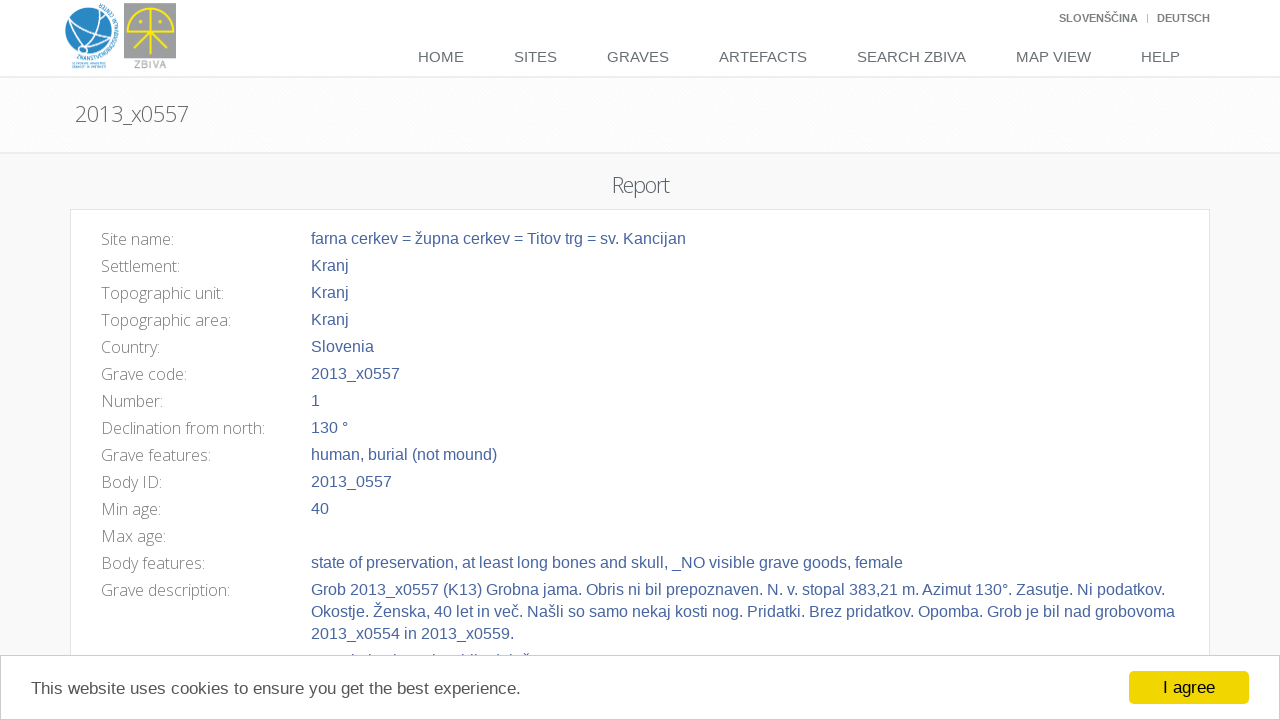

--- FILE ---
content_type: text/html; charset=utf-8
request_url: http://zbiva.zrc-sazu.si/reports/25f715ee-fd8c-477f-b3fe-ad765ea095a9
body_size: 9249
content:
<!--
ARCHES - a program developed to inventory and manage immovable cultural heritage.
Copyright (C) 2013 J. Paul Getty Trust and World Monuments Fund

This program is free software: you can redistribute it and/or modify
it under the terms of the GNU Affero General Public License as
published by the Free Software Foundation, either version 3 of the
License, or (at your option) any later version.

This program is distributed in the hope that it will be useful,
but WITHOUT ANY WARRANTY; without even the implied warranty of
MERCHANTABILITY or FITNESS FOR A PARTICULAR PURPOSE. See the
GNU Affero General Public License for more details.

You should have received a copy of the GNU Affero General Public License
along with this program. If not, see <http://www.gnu.org/licenses/>.
-->


<!DOCTYPE html>
<!--[if IE 8]> <html lang="en" class="ie8"> <![endif]-->  
<!--[if IE 9]> <html lang="en" class="ie9"> <![endif]-->  
<!--[if !IE]><!--> <html lang="en"> <!--<![endif]-->  


<head>
    <title>Report - 2013_x0557 </title>

    <!-- Meta -->
    <meta charset="utf-8">
    <meta name="viewport" content="width=device-width, initial-scale=1.0">
    <meta name="description" content="">
    <meta name="author" content="">

	
    
        <link rel="stylesheet" href="http://cdnjs.cloudflare.com/ajax/libs/twitter-bootstrap/3.1.0/css/bootstrap.min.css">
        <link rel="stylesheet" href="/media/plugins/line-icons/line-icons.css">
        <link rel="stylesheet" href="http://cdnjs.cloudflare.com/ajax/libs/font-awesome/4.2.0/css/font-awesome.min.css">
        <link rel="stylesheet" href="http://cdnjs.cloudflare.com/ajax/libs/octicons/2.1.2/octicons.min.css">
        <link rel="stylesheet" href="http://cdnjs.cloudflare.com/ajax/libs/select2/3.5.0/select2-bootstrap.min.css" type="text/css">
        <link rel="stylesheet" href="/media/css/main.css">
        <link rel="stylesheet" href="/media/css/plugins/smartadmin-production.css" type="text/css" media="screen">
        <link rel="stylesheet" href="http://cdnjs.cloudflare.com/ajax/libs/bootstrap-datetimepicker/3.1.3/css/bootstrap-datetimepicker.min.css" type="text/css" media="screen">
        <link rel="stylesheet" href="https://cdnjs.cloudflare.com/ajax/libs/blueimp-gallery/2.15.2/css/blueimp-gallery.min.css" type="text/css" media="screen">
        <link rel="stylesheet" href="/media/css/plugins/bootstrap-image-gallery.min.css" type="text/css" media="screen">
        <link rel="stylesheet" href="/media/plugins/openlayers/ol.css">
        <link rel="stylesheet" href="/media/css/arches.css">
        <link rel="stylesheet" href="/media/css/package.css">
    
    <link rel="stylesheet" href="/media/css/page_job_inner.css">
    <link rel="stylesheet" href="/media/css/reports.css">


    <link rel="shortcut icon" type="image/png" href="/media/img/mini_logo_Zbiva.jpg"/>
    
    <!-- Begin Cookie Consent plugin by Silktide - http://silktide.com/cookieconsent -->
    <script type="text/javascript">
        window.cookieconsent_options = {"message": "This website uses cookies to ensure you get the best experience.","dismiss": "I agree","learnMore":"More info","link":null,"theme":"light-bottom"};
    </script>

    <script type="text/javascript" src="//cdnjs.cloudflare.com/ajax/libs/cookieconsent2/1.0.9/cookieconsent.min.js"></script>

    <!-- End Cookie Consent plugin -->
</head> 

<body class="scroll-y"> 

    <div class="wrapper">
    	
            


<div class="header">

    <script>
    function post(path, params, method) {
        method = method || "post"; // Set method to post by default if not specified.

        // The rest of this code assumes you are not using a library.
        // It can be made less wordy if you use one.
        var form = document.createElement("form");
        form.setAttribute("method", method);
        form.setAttribute("action", path);

        for(var key in params) {
            if(params.hasOwnProperty(key)) {
                var hiddenField = document.createElement("input");
                hiddenField.setAttribute("type", "hidden");
                hiddenField.setAttribute("name", key);
                hiddenField.setAttribute("value", params[key]);

                form.appendChild(hiddenField);
             }
        }

        document.body.appendChild(form);
        form.submit();
    }
    </script>

    <!-- Topbar -->
    <div class="topbar">
        <div class="container">
             <!-- Topbar Navigation -->
            <ul class="loginbar pull-right">
                <!--
                <li>
                    <img src="/media/img/PoweredByArches.png" class="powered-by-arches">
                </li>
                -->
                <!--<form id="change_language" action="/i18n/setlang/" method="post">-->
	            
	            <!--<input name="next" type="hidden" value="" /> -->
	            
	            
	                
                    
   	               	    <li class="topbar-devider" style="display:none"></li>   
   	               	
   	                
                    <li >
                        <a href="javascript:void(0);" onclick="javascript:post('/i18n/setlang/',{language:'sl',next:''})">Slovenščina</a> 
                	</li>
	            
	                
                    
   	               	    <li class="topbar-devider" ></li>   
   	               	
   	                
                    <li >
                        <a href="javascript:void(0);" onclick="javascript:post('/i18n/setlang/',{language:'de',next:''})">Deutsch</a> 
                	</li>
	            
	                
                    
   	               	    <li class="topbar-devider" style="display:none"></li>   
   	               	
   	                
                    <li style="display:none">
                        <a href="javascript:void(0);" onclick="javascript:post('/i18n/setlang/',{language:'en',next:''})">English</a> 
                	</li>
	            
                <!--
                <li class="topbar-devider"></li>   
                <li><a href="/media/docs/en/index.html" target="_blank">Help</a></li>
                -->
            </ul>
            <!-- End Topbar Navigation -->
        </div>
    </div>
    <!-- End Topbar -->

    <!-- Navbar -->
    <div class="navbar navbar-default" role="navigation">
        <div class="container">
            
            <!-- Brand and toggle get grouped for better mobile display -->
            <div class="navbar-header">
                <button type="button" class="navbar-toggle" data-toggle="collapse" data-target=".navbar-responsive-collapse">
                    <span class="sr-only">Toggle navigation</span>
                    <span class="fa fa-bars"></span>
                </button>
                <a class="navbar-brand" href="http://www.zrc-sazu.si">
                    <img id="logo-zrc" class="zbiva-logo" src="/media/img/logo_ZRC.png" alt="Logo">
                </a>

                <a class="navbar-brand" href="/index.htm">
                    <img id="logo-header" class="zbiva-logo" src="/media/img/logo_Zbiva-1.png" alt="Logo">
                </a>
            </div>

            <!-- Collect the nav links, forms, and other content for toggling -->
            <div class="collapse navbar-collapse navbar-responsive-collapse">
                <ul class="nav navbar-nav">
                    
                    <!-- Home -->
                    <li class="">
                        <a href="/index.htm">
                            Home
                        </a>
                    </li>
                    <!-- End Home -->

                    <!-- New Search-->
                    <li class="">
                        <a href="/search_sites">
                            Sites
                        </a>
                    </li>
                    <!-- End Search-->

                    <!-- New Search-->
                    <li class="">
                        <a href="/search_graves">
                            Graves
                        </a>
                    </li>
                    <!-- End Search-->

                    <!-- New Search-->
                    <li class="">
                        <a href="/search_objects">
                            Artefacts
                        </a>
                    </li>
                    <!-- End Search-->

                    <!-- New Search-->
                    <li class="">
                        <a href="/search">
                            Search Zbiva
                        </a>
                    </li>
                    <!-- End Search-->

                    <!-- Map-->
                    <li class="">
                        <a href="/map">
                            Map View
                        </a>
                    </li>
                    <!-- End Map-->

                    

                    <!-- Help-->
                    <li class="">
                        <a href="/help.htm">
                            Help
                        </a>
                    </li>
                    <!-- End Help-->


                </ul>
            </div><!--/navbar-collapse-->
        </div>    
    </div>            
    <!-- End Navbar -->

</div>

         

		
        <!--=== Breadcrumbs ===-->
<!--         <div class="breadcrumbs">
            <div class="container">

                <h1 class="pull-left arches-breadcrumb-title">Reference Data Manager (RDM)</h1>
                <ul class="pull-right breadcrumb">
                    <li><a href="/index.htm">Home</a></li>
                    <li><a href="">Reference Data Manager</a></li>
                </ul>
            </div>
        </div> -->
        <!--=== End Breadcrumbs ===-->
        

        
        

        <!--=== Content Part ===-->
        
    
<!--
ARCHES - a program developed to inventory and manage immovable cultural heritage.
Copyright (C) 2013 J. Paul Getty Trust and World Monuments Fund

This program is free software: you can redistribute it and/or modify
it under the terms of the GNU Affero General Public License as
published by the Free Software Foundation, either version 3 of the
License, or (at your option) any later version.

This program is distributed in the hope that it will be useful,
but WITHOUT ANY WARRANTY; without even the implied warranty of
MERCHANTABILITY or FITNESS FOR A PARTICULAR PURPOSE. See the
GNU Affero General Public License for more details.

You should have received a copy of the GNU Affero General Public License
along with this program. If not, see <http://www.gnu.org/licenses/>.
-->




<!--
ARCHES - a program developed to inventory and manage immovable cultural heritage.
Copyright (C) 2013 J. Paul Getty Trust and World Monuments Fund

This program is free software: you can redistribute it and/or modify
it under the terms of the GNU Affero General Public License as
published by the Free Software Foundation, either version 3 of the
License, or (at your option) any later version.

This program is distributed in the hope that it will be useful,
but WITHOUT ANY WARRANTY; without even the implied warranty of
MERCHANTABILITY or FITNESS FOR A PARTICULAR PURPOSE. See the
GNU Affero General Public License for more details.

You should have received a copy of the GNU Affero General Public License
along with this program. If not, see <http://www.gnu.org/licenses/>.
-->



<!--=== Report Title ===-->
<div class="breadcrumbs report-breadcrumb">
    <div class="container">

        <div class="row">

            <!-- Project Name (screens small and bigger)-->
            <div class="hidden-sm hidden-xs col-sm-12">
                <h1 class="pull-left arches-breadcrumb-title"><i class="fa "></i>2013_x0557<small style="padding-left: 8px;"></small></h1>
                
            </div>

            <!-- Project Name (screens extra small)-->
             <div class="hidden-md hidden-lg">
                <h1 class="arches-breadcrumb-title margin-left-15 margin-bottom-0" style="margin-top: -5px; margin-bottom: 0;"><i class="fa "></i>2013_x0557<small style="padding-left: 8px;"></small></h1>
                <ul class="list-inline up-ul margin-left-15">
                    <li>
                        <i class="arches-search-link fa fa-folder-open"></i>
                        <a href="#report" class="info-link related-resources-graph"><span class="arches-search-link">Resource Report</span></a>
                    </li>

                    <li data-bind="visible: geometries().length > 0">
                        <i class="arches-search-link fa fa-map-marker"></i>
                        <a href="#map" class="info-link navigate-map"><span class="arches-search-link">Map</span></a>
                    </li>

                    
                    
                </ul>
                <hr class="margin-top-minus-10 margin-bottom-10" style="border-width: 0px;">
            </div>
            
        </div>

    </div>

</div>
<!--=== End Report Title ===-->

<!-- End Fixed Nav for Report -->
<div id="report-body" class="report-body">
    
    <!--=== Resource Description Section ===-->
    <div class="block-description1" style="padding-top: 10px;" id="report">
        <div class="container">

            <!-- Resource Report Container -->
            <div>

                <!-- Section Header -->
                <div class="">
                    <div class="">
                        <h2 class="arches-report-section-header">Report</h2>
                    </div> 
                </div>

                <!-- Anchor for in=page navigation from "report options" menu -->
                <a href="overview" id="overview" style="top: 250px;"></a>


                <!-- Resource Description Content -->
                <div class="row">
                    
                    <!-- Spacer -->
                    <div class="hidden-sm hidden-md hidden-lg margin-bottom-20"></div>

                    <!-- Resource Summary Info -->
                    <div class="col-xs-12">
                        <div class="right-inner arches-box-grey-border margin-bottom-20 padding-bottom-10">
                            
                            <!-- Resource Summary Info -->
                            <div class="row">

                                <!-- Section Content -->
                                <div class="col-sm-12">

                                    <!-- Spacer -->
                                    <div class="arches-report-spacer hidden-xs"></div>

                                    <div class="arches-report-subsection-content">

                                        <!-- Names -->
                                        
<div class="row">
     <div class="col-xs-12">
		<div class="">
			<dl class="report-item-list">
        		<div class="col-xs-2" style="padding-left:0px;padding-right:5px">
			        <dt>
			            <h5 id="" class="arches-report-subsection-title">Site name:</h5>
			        </dt>
    			</div>
        		<div class="col-xs-10">
                    <dd class="arches-report-subsection-item report-list-item">
                        
                            farna cerkev = župna cerkev = Titov trg = sv. Kancijan 
                                    
                    </dd>
    			</div>
			</dl>
		</div>
    </div>
</div>

                                        
                                    </div>
                            <!-- Location -->
                            	
                                    <div class="arches-report-subsection-content">
                                        <!-- Other name -->
	                                    



                                    </div>
                                    <div class="arches-report-subsection-content">
                                        <!-- Settlement -->
	                                    
	
	<div class="row">
		<div class="col-xs-12">
			<dl class="report-item-list">
        		<div class="col-xs-2" style="padding-left:0px;padding-right:5px">
			        <dt>
			            <h5 id="" class="arches-report-subsection-title">Settlement:</h5>
			        </dt>
    			</div>
        		<div class="col-xs-10">
                    <dd class="arches-report-subsection-item report-list-item">
		                
                            Kranj 
                                    
                    </dd>
    			</div>
			</dl>
		</div>
	</div>



                                    </div>
                                    <div class="arches-report-subsection-content">
                                        <!-- Topographical unit -->
	                                    
	
	<div class="row">
		<div class="col-xs-12">
			<dl class="report-item-list">
        		<div class="col-xs-2" style="padding-left:0px;padding-right:5px">
			        <dt>
			            <h5 id="" class="arches-report-subsection-title">Topographic unit:</h5>
			        </dt>
    			</div>
        		<div class="col-xs-10">
                    <dd class="arches-report-subsection-item report-list-item">
		                
                            Kranj 
                                    
                    </dd>
    			</div>
			</dl>
    	</div>
	</div>



                                    </div>
                                    <div class="arches-report-subsection-content">
                                        <!-- Topographical area -->
	                                    
	
	<div class="row">
	    <div class="col-xs-12">
			<dl class="report-item-list">
        		<div class="col-xs-2" style="padding-left:0px;padding-right:5px">
			        <dt>
			            <h5 id="" class="arches-report-subsection-title">Topographic area:</h5>
			        </dt>
    			</div>
        		<div class="col-xs-10">
                    <dd class="arches-report-subsection-item report-list-item">
		                
                            Kranj 
                                    
                    </dd>
    			</div>
			</dl>
    	</div>
	</div>



                                    </div>
                                    <div class="arches-report-subsection-content">
                                        <!-- Region -->
	                                    



                                    </div>
                                    <div class="arches-report-subsection-content">
                                        <!-- Country -->
	                                    
	
	<div class="row">
	    <div class="col-xs-12">
			<dl class="report-item-list">
        		<div class="col-xs-2" style="padding-left:0px;padding-right:5px">
			        <dt>
			            <h5 id="" class="arches-report-subsection-title">Country:</h5>
			        </dt>
    			</div>
        		<div class="col-xs-10">
                    <dd class="arches-report-subsection-item report-list-item">
		                
                            Slovenia 
                                    
                    </dd>
    			</div>
			</dl>
		</div>
	</div>



                                    </div>
                            
                            
                                    <div class="arches-report-subsection-content">
                                        <!-- Names -->
                                        
	
	<div class="row">
	    <div class="col-xs-12">
			<dl class="report-item-list">
        		<div class="col-xs-2" style="padding-left:0px;padding-right:5px">
			        <dt>
			            <h5 id="" class="arches-report-subsection-title">Grave code:</h5>
			        </dt>
    			</div>
        		<div class="col-xs-10">
                    <dd class="arches-report-subsection-item report-list-item">
		                
                            2013_x0557 
                                    
                    </dd>
    			</div>
			</dl>
		</div>
	</div>



                                    </div>
                                    <div class="arches-report-subsection-content">
                                        <!-- Important Dates -->
                                        


                                    </div>
                                    <!-- Measurements -->
							        

                                        <!-- Measurements -->
                                        


    
        <div class="arches-report-subsection-content">
            <div class="row">
                <div class="col-xs-12">
			        <dl class="report-item-list">
                		<div class="col-xs-2" style="padding-left:0px;padding-right:5px">
			                <dt>
			                    <h5 id="" class="arches-report-subsection-title">Number:</h5>
			                </dt>
            			</div>
                		<div class="col-xs-10">
                            <dd class="arches-report-subsection-item report-list-item">
		                        1
	                                       
                            </dd>
            			</div>
			        </dl>
		        </div>
	        </div>
        </div>
    
        <div class="arches-report-subsection-content">
            <div class="row">
                <div class="col-xs-12">
			        <dl class="report-item-list">
                		<div class="col-xs-2" style="padding-left:0px;padding-right:5px">
			                <dt>
			                    <h5 id="" class="arches-report-subsection-title">Declination from north:</h5>
			                </dt>
            			</div>
                		<div class="col-xs-10">
                            <dd class="arches-report-subsection-item report-list-item">
		                        130
	                            
	                                 °
	                                       
                            </dd>
            			</div>
			        </dl>
		        </div>
	        </div>
        </div>
    



                                        <div class="arches-report-subsection-content">
                                            <!-- Grave features -->
                                            
	
	<div class="row">
		<div class="col-xs-12">
			<dl class="report-item-list">
        		<div class="col-xs-2" style="padding-left:0px;padding-right:5px">
			        <dt>
			            <h5 id="" class="arches-report-subsection-title">Grave features:</h5>
			        </dt>
    			</div>
        		<div class="col-xs-10">
                    <dd class="arches-report-subsection-item report-list-item">
			            
                            human, 
	                    
                            burial (not mound)
	                                              
                    </dd>
    			</div>
			</dl>
		</div>
	</div>



                                        </div>
                                        <div class="arches-report-subsection-content">
                                            <!-- Body code -->
                                            
	
	<div class="row">
	    <div class="col-xs-12">
			<dl class="report-item-list">
        		<div class="col-xs-2" style="padding-left:0px;padding-right:5px">
			        <dt>
			            <h5 id="" class="arches-report-subsection-title">Body ID:</h5>
			        </dt>
    			</div>
        		<div class="col-xs-10">
                    <dd class="arches-report-subsection-item report-list-item">
		                
                            2013_0557 
                                    
                    </dd>
    			</div>
			</dl>
		</div>
	</div>



                                        </div>
                                        <!-- Body age -->
                                        
	
    <div class="arches-report-subsection-content">
	    <div class="row">
	        <div class="col-xs-12">
			    <dl class="report-item-list">
            		<div class="col-xs-2" style="padding-left:0px;padding-right:5px">
			            <dt>
			                <h5 id="" class="arches-report-subsection-title">Min age:</h5>
			            </dt>
        			</div>
            		<div class="col-xs-10">
                        <dd class="arches-report-subsection-item report-list-item">
		                    
                                40 
                                        
                        </dd>
        			</div>
			    </dl>
		    </div>
	    </div>
    </div>
    <div class="arches-report-subsection-content">
	    <div class="row">
	        <div class="col-xs-12">
			    <dl class="report-item-list">
            		<div class="col-xs-2" style="padding-left:0px;padding-right:5px">
			            <dt>
			                <h5 id="" class="arches-report-subsection-title">Max age:</h5>
			            </dt>
        			</div>
            		<div class="col-xs-10">
                        <dd class="arches-report-subsection-item report-list-item">
		                                
                        </dd>
        			</div>
			    </dl>
		    </div>
	    </div>
    </div>



                                        <div class="arches-report-subsection-content">
                                            <!-- Body features -->
                                            
	
	<div class="row">
		<div class="col-xs-12">
			<dl class="report-item-list">
        		<div class="col-xs-2" style="padding-left:0px;padding-right:5px">
			        <dt>
			            <h5 id="" class="arches-report-subsection-title">Body features:</h5>
			        </dt>
    			</div>
        		<div class="col-xs-10">
                    <dd class="arches-report-subsection-item report-list-item">
			            
                            state of preservation, at least long bones and skull, 
	                    
                            _NO visible grave goods, 
	                    
                            female
	                                              
                    </dd>
    			</div>
			</dl>
		</div>
	</div>



                                        </div>
                                            
                                        <!-- End Measuerments Section -->
                                    


                            <!-- Descriptions -->
                            

                                    <div class="arches-report-subsection-content">

                                        <!-- Descriptions -->
                                        
<div class="row">
    <div class="col-xs-12">
		<dl class="report-item-list">
    		<div class="col-xs-2" style="padding-left:0px;padding-right:5px">
		        <dt>
		            <h5 id="" class="arches-report-subsection-title">Grave description:</h5>
		        </dt>
			</div>
    		<div class="col-xs-10">
                <dd class="arches-report-subsection-item report-list-item">
                    
	                    
                            Grob 2013_x0557 (K13)  Grobna jama. Obris ni bil prepoznaven. N. v. stopal 383,21 m. Azimut 130°.  Zasutje. Ni podatkov.  Okostje. Ženska, 40 let in več. Našli so samo nekaj kosti nog.  Pridatki. Brez pridatkov.  Opomba. Grob je bil nad grobovoma 2013_x0554 in 2013_x0559.
                               
                               
                </dd>
			</div>
		</dl>
	</div>
</div>



                                    </div>
                            

                            <!-- Descriptions -->
                            

                                    <div class="arches-report-subsection-content">

                                        <!-- Descriptions -->
                                        
<div class="row">
    <div class="col-xs-12">
		<dl class="report-item-list">
    		<div class="col-xs-2" style="padding-left:0px;padding-right:5px">
		        <dt>
		            <h5 id="" class="arches-report-subsection-title">Body description:</h5>
		        </dt>
			</div>
    		<div class="col-xs-10">
                <dd class="arches-report-subsection-item report-list-item">
                    
	                    
                            Zasutje in vkop nista bila določena.
                           
                               
                </dd>
			</div>
		</dl>
	</div>
</div>


                                    </div>
                            
                                </div>
                                <!-- End Section Content-->

                            </div>
                            <!-- End Descriptions Section -->

                            <!-- Images -->
                            
<!-- Related Resources -->

    <div class="row">
        <div class="col-xs-12">

            <dl>
                <!-- Links for Image Gallery Supply Image in the href, thumbnails in the img tags -->
                
                    <dd class="arches-report-subsection-item">
                        <div id="" style="margin-top: 15px;width: 500px">
                            <img src="/files/files/grobovi/Kranj/2011_2013/0557.jpg" alt="" class="" style="width: 100%; margin-bottom: 10px; border: solid 1px #555;" onerror="this.src='/media/img/photo_missing.png';">
                        </div>
                    </dd>

                
                
            </dl>
        </div>
    </div>

<!-- End Related Resource Container -->

                            
                        </div>
                    </div>
                    <!-- End Project Information -->
                    
                </div>   
            </div>
            <!-- End Project Summary -->
        </div>
    </div>
    <!-- End Resource Description Section -->

    
<!-- Related Resources -->

<div class="block-level-v2 block-description" style="background: #f9f9f9; border-top: 0px solid #dcdcdc; padding-top: 10px; padding-bottom: 20px!important;">
    <div class="container">

        <div>

            <!-- Section Header -->
            <div class="">
                <div class="">
                    <h2 class="arches-report-subsection" style="text-align:center">Bibliography</h2>
                </div> 
            </div>

            <!-- Anchor for in=page navigation from "report options" menu -->
            <a href="evaluation" id="evaluation" style=""></a>

            <!-- Content -->
            <div class="row">
                
                <!-- Spacer -->
                <div class="hidden-sm hidden-md hidden-lg margin-bottom-20"></div>

                <!-- Related Resources -->
                <div class="col-xs-12">
                    <div class="arches-box-grey-border">
                        
                        <!-- Related Information Objects -->
                        

                            <div class="row">

                                        <div class="col-xs-12">
                                                <table class="table">
                                                    <tr>
                                                        <td class="td-header">
                                                            <h5 class="arches-report-subsection-title">
                                                                Author
                                                            </h5>
                                                        </td>
                                                        <td class="td-header">
                                                            <h5 class="arches-report-subsection-title">
                                                                Title
                                                            </h5>
                                                        </td>
                                                        <td class="td-header">
                                                            <h5 class="arches-report-subsection-title">
                                                                Publicaton
                                                            </h5>
                                                        </td>
                                                        <td class="td-header">
                                                            <h5 class="arches-report-subsection-title">
                                                                Published in
                                                            </h5>
                                                        </td>
                                                        <td class="td-header">
                                                            <h5 class="arches-report-subsection-title">
                                                                Year
                                                            </h5>
                                                        </td>
                                                        <td class="td-header">
                                                            <h5 class="arches-report-subsection-title">
                                                                Page
                                                            </h5>
                                                        </td>                                                                                  
                                                    </tr>
                                                    
                                                        <tr class="arches-report-subsection-item">
                                                            <td>
                                                                Pleterski Andrej, Štular Benjamin, Belak Mateja, Bešter Helena
                                                            </td>
                                                            <td>
                                                                Začetek in konec raziskovanj grobišča pri Župni cerkvi v Kranju (1953 in 2011--2013)
                                                            </td>
                                                            <td>
                                                                Opera Instituti Archaeologici Sloveniae 38 (Grobišče Župna cerkev v Kranju 3)
                                                            </td>
                                                            <td>
                                                                Ljubljana
                                                            </td>
                                                            <td>
                                                                2019
                                                            </td>
                                                            <td>
                                                                364
                                                            </td>
                                                        </tr>
                                                     
                                                </table>
                                        </div>
                                <!-- End Section Content-->
                            </div>
                            <!-- End Related Information Objects Section -->
                       
                    </div>
                </div>
                <!-- End Related Historic Resources -->
            </div>   
        </div>
    </div> 
</div>    

<!-- End Related Resource Container -->


    

<div class="footer">
    <div class="container">
        <div class="row">
            <div class="col-md-4 md-margin-bottom-40">
                <!-- About -->
                <address class="md-margin-bottom-40">
                    <b>Editors:</b> <a href="mailto:Mateja@zrc-sazu.si">Mateja Belak</a>, <a href="mailto:Pleterski@zrc-sazu.si">Andrej Pleterski</a>, <a href="mailto:bstular@zrc-sazu.si">Benjamin Štular</a><br>
                    <b>Author:</b> <a href="mailto:Pleterski@zrc-sazu.si">Andrej Pleterski</a><br>
                    <b>Administrator:</b> <a href="mailto:Mateja@zrc-sazu.si">Mateja Belak</a><br>
                    <b>In digital form from</b> 1987<br>
                    <b>Available on web from</b> 2000<br>
                    <b>ISSN:</b> 2350-5826
                </address>                         
                <!-- End Monthly Newsletter -->
            </div><!--/col-md-4-->  

            <div class="col-md-4">
                <!-- Contact Us -->
                <address style="margin-bottom:0px">
                    
                    
                        <a href="http://www.zrc-sazu.si/en" target="new">Research Centre of Slovenian Academy of Sciences and Arts</a>, 
                    
                    
                    
                        <a href="http://iza2.zrc-sazu.si" target="new">Institute of Archeology</a><br>
                    
                    <b>Head office:</b> Novi trg 2, 1000 Ljubljana, Slovenija<br>
                    <b>Address:</b> Novi trg 5, 1000 Ljubljana, Slovenija<br>
                    <b>E-mail:</b> <a href="mailto:zbiva@zrc-sazu.si">zbiva@zrc-sazu.si</a><br>
                </address>
                <!-- End Contact Us -->
            </div><!--/col-md-4-->
            <div class="col-md-4">
                <a rel='license' href='http://creativecommons.org/licenses/by-nc-sa/3.0/deed.sl'><img alt='Creative Commons licence' style='border-width:0;height:25px;' src='http://i.creativecommons.org/l/by-nc-sa/3.0/88x31.png' /></a><br /><span xmlns:dct='http://purl.org/dc/terms/' href='http://purl.org/dc/dcmitype/Dataset' property='dct:title' rel='dct:type'>Zbiva </span> (<a xmlns:cc='http://creativecommons.org/ns#' href='http://zbiva.zrc-sazu.si' property='cc:attributionName' rel='cc:attributionURL'>http://zbiva.zrc-sazu.si</a>) is published under the licence  <a rel='license' href='http://creativecommons.org/licenses/by-nc-sa/3.0/deed.sl'>Creative Commons Attribution-NonCommercial-ShareAlike 3.0 Unported (CC BY-NC-SA 3.0) Slovenia</a>.
            </div>
        </div>
    </div> 
</div> 


    

<div class="copyright">
    <div class="container">
        <div class="row">
            <div class="col-xs-6 col-sm-3 col-md-2 col-lg-2">                     
                <a target="_blank" href="http://www.archesproject.org">
                    <img class="arhces-logo" style="margin-top: -3px;height: 40px;" id="logo-footer" src="/media/img/ArchesLOGO_wwhtag.png" alt=""></img>
                </a>
            </div>
            <div class="col-xs-6 col-sm-9 col-md-10 col-lg-10">                     
                <p style="margin-bottom:0px">
                   Zbiva (v3.03) is powered by Arches (v3.1.2), an open-source inventory and management system for the cultural heritage field.<br/>
                    <img style="height: 20px;width:30px" src="/media/img/logo_EU.jpg" alt=""></img> Zbiva is partly funded by the European Commission's 7th Framework Programme.
                </p>
            </div>
        </div>
    </div> 
</div>


</div>


        <!--=== End Content Part ===-->

        <!--=== Footer ===-->
    	

        <!--=== End Footer ===-->

        <!--=== Copyright ===-->
        

        <!--=== End Copyright ===-->

    </div><!--/wrapper-->

	
    <script src="http://cdnjs.cloudflare.com/ajax/libs/require.js/2.1.14/require.min.js"></script>
    
    
    <script>
        require.config({
            baseUrl: '/media/js',
            paths: {
                'plugins': '/media/plugins',
                'async': 'http://cdnjs.cloudflare.com/ajax/libs/requirejs-async/0.1.1/async',
                'jquery': 'http://cdnjs.cloudflare.com/ajax/libs/jquery/2.1.1/jquery.min',
                'select2': 'http://cdnjs.cloudflare.com/ajax/libs/select2/3.5.1/select2.min',
                'bootstrap': 'http://cdnjs.cloudflare.com/ajax/libs/twitter-bootstrap/3.1.0/js/bootstrap.min',
                'jquery-ui': 'http://cdnjs.cloudflare.com/ajax/libs/jqueryui/1.10.4/jquery-ui.min',
                'flexslider': 'http://cdnjs.cloudflare.com/ajax/libs/flexslider/2.2.2/jquery.flexslider-min',
                'openlayers': '/media/plugins/openlayers/ol',
                'papaparse': '/media/plugins/papaparse.min',
                'easing': 'http://cdnjs.cloudflare.com/ajax/libs/jquery-easing/1.3/jquery.easing.min',
                'backbone': 'http://cdnjs.cloudflare.com/ajax/libs/backbone.js/1.1.2/backbone-min',
                'underscore': 'http://cdnjs.cloudflare.com/ajax/libs/underscore.js/1.7.0/underscore-min',
                'jquery-validate': 'http://cdnjs.cloudflare.com/ajax/libs/jquery-validate/1.11.1/jquery.validate.min',
                'd3': 'http://cdnjs.cloudflare.com/ajax/libs/d3/3.5.3/d3.min',
                'dropzone': 'http://cdnjs.cloudflare.com/ajax/libs/dropzone/3.8.4/dropzone-amd-module.min',
                'summernote': 'http://cdnjs.cloudflare.com/ajax/libs/summernote/0.5.10/summernote.min',
                'knockout': 'http://cdnjs.cloudflare.com/ajax/libs/knockout/3.3.0/knockout-min',
                //'knockout': 'http://knockoutjs.com/downloads/knockout-3.3.0.debug',
                'knockout-mapping': 'http://cdnjs.cloudflare.com/ajax/libs/knockout.mapping/2.4.1/knockout.mapping.min',
                'moment': 'http://cdnjs.cloudflare.com/ajax/libs/moment.js/2.8.4/moment.min',
                'bootstrap-datetimepicker': 'http://cdnjs.cloudflare.com/ajax/libs/bootstrap-datetimepicker/3.1.3/js/bootstrap-datetimepicker.min',
                'shp': 'https://raw.githubusercontent.com/wavded/js-shapefile-to-geojson/master/shapefile',
                'blueimp-gallery': 'https://cdnjs.cloudflare.com/ajax/libs/blueimp-gallery/2.15.2/js/blueimp-gallery',
                'blueimp-jquery': 'http://blueimp.github.io/Gallery/js/jquery.blueimp-gallery',
                'blueimp-helper': 'https://cdnjs.cloudflare.com/ajax/libs/blueimp-gallery/2.15.2/js/blueimp-helper.min'
            },
            shim: {
                'openlayers': {
                    exports: 'ol'
                }
            }
        });

        // application wide require calls
        require(["jquery"], function($) {
            var jQuery = $;

            // put values here that should be accessible application wide
            define('arches', [], function () {
                return {
                    urls: {
                        home: "/index.htm",
                        media: "/media/",
                        uploadedfiles: "/files/",
                        concept_tree: "/concepts/tree",
                        concept: "/concepts/aaaaaaaa-aaaa-aaaa-aaaa-aaaaaaaaaaaa",
                        concept_search: "/concepts/search",
                        concept_manage_parents: "/concepts/aaaaaaaa-aaaa-aaaa-aaaa-aaaaaaaaaaaa/manage_parents/",
                        from_sparql_endpoint: "/concepts/aaaaaaaa-aaaa-aaaa-aaaa-aaaaaaaaaaaa/from_sparql_endpoint",
                        search_sparql_endpoint: "/concepts/search_sparql_endpoint",
                        confirm_delete: "/concepts/aaaaaaaa-aaaa-aaaa-aaaa-aaaaaaaaaaaa/confirm_delete/",
                        edit_history: "/resources/history/aaaaaaaa-aaaa-aaaa-aaaa-aaaaaaaaaaaa",
                        search_terms: "/search/terms",
                        search_results: "/search/resources",
                        search_results_export: "/search/export",
                        map_layers: "/resources/layers/",
                        map_markers: "/resources/markers/",
                        reports: "/reports/aaaaaaaa-aaaa-aaaa-aaaa-aaaaaaaaaaaa".replace('aaaaaaaa-aaaa-aaaa-aaaa-aaaaaaaaaaaa', ''),
                        buffer: "/buffer/",
                        related_resources: "/resources/related/aaaaaaaa-aaaa-aaaa-aaaa-aaaaaaaaaaaa".replace('aaaaaaaa-aaaa-aaaa-aaaa-aaaaaaaaaaaa', ''),
                        get_admin_areas: "/get_admin_areas",
                    },
                    mapDefaults: {
                        x: 1549235,
                        y: 5729591,
                        zoom: 6,
                        minZoom: 1,
                        maxZoom: 26,
                        extent: '1001875,5465442,2003751,6446276'
                    },
                    resourceMarker: {
                        font: 'octicons',
                        icon: '\u2666',
                        defaultColor: '#C4171D'
                    },
                    bingKey: "AosUd0p9N5erDqvYLKazQazVzIAeGyi92k5_9WOmVNjes-bLcDEFMlvUTCSxkthW",
                    bingLayers: [{
                        id: 'Road',
                        name: "Streets",
                        icon: "/media/img/map/bing_streets.png",
                        custom: '0'
                    },
                    {
                        id: 'Aerial',
                        name: "Satellite",
                        icon: "/media/img/map/bing_satellite.png",
                        custom: '0'
                    },
                    {
                        id: 'AerialWithLabels',
                        name: "Streets & Satellite",
                        icon: "/media/img/map/bing_hybrid.png",
                        custom: '0'
                    }],
                    OSMLayers: [{
                        id: 'OpenStreetMap',
                        name: "Map",
                        icon: "/media/img/map/google_streets.jpg",
                        url: "http://otile1.mqcdn.com/tiles/1.0.0/map/{z}/{x}/{y}.png",
                        custom: '0'
                    }],
                    translations: {
                        "Increase map height": "Increase map height",
                        "Decrease map height": "Decrease map height",
                        "Wrong CSV file structure (SITE_NAME, LON, LAT)!": "Wrong CSV file structure (LON, LAT, NAJDISCE)!",
                        "Invalid coordinates format!": "Invalid coordinates format!",
                    }
                };
            });

            define('resource-types', [], function () {
                var resourceTypes = {
                    
                    "SITE.E18": {
                        id: "SITE.E18",
                        icon: "fa fa-university",
                        name: "Archeological site",
                        defaultDescription: "No description available",
                        descriptionNode: "Hamlet: #OTHER_NAME.E48#; Settlement: #SETTLEMENT.E48#; Topographic unit: #TOPOGRAPHICAL_UNIT.E48#; Topographic area: #TOPOGRAPHICAL_AREA.E48#; Region: #REGION.E55#; Country: #COUNTRY.E55#",
                        categories: [
                            
                            "Resource"
                            
                        ],
                        color: "#C4171D",
                        strokeColor: "#cf454a",
                        fillColor: "#db7377"
                    },
                    
                    "GRAVE.E18": {
                        id: "GRAVE.E18",
                        icon: "fa fa-plus-square-o",
                        name: "Grave",
                        defaultDescription: "No description available",
                        descriptionNode: "Site name: #SITE_NAME.E41#; Hamlet: #OTHER_NAME.E48#; Settlement: #SETTLEMENT.E48#; Topographic unit: #TOPOGRAPHICAL_UNIT.E48#; Topographic area: #TOPOGRAPHICAL_AREA.E48#; Region: #REGION.E55#; Country: #COUNTRY.E55#",
                        categories: [
                            
                            "Resource"
                            
                        ],
                        color: "#a44b0f",
                        strokeColor: "#a7673d",
                        fillColor: "#c8b2a3"
                    },
                    
                    "OBJECT.E18": {
                        id: "OBJECT.E18",
                        icon: "fa fa-circle-o-notch",
                        name: "Artefact",
                        defaultDescription: "No description available",
                        descriptionNode: "Site name: #SITE_NAME.E41#; Hamlet: #OTHER_NAME.E48#; Settlement: #SETTLEMENT.E48#; Topographic unit: #TOPOGRAPHICAL_UNIT.E48#; Topographic area: #TOPOGRAPHICAL_AREA.E48#; Region: #REGION.E55#; Country: #COUNTRY.E55#; Grave, object, SU: #GRAVE_SE.E62#; Artefact: #OBJECT_TYPE.E55#; Description: #OBJECT_DESCRIPTION.E62#",
                        categories: [
                            
                            "Resource"
                            
                        ],
                        color: "#fa6003",
                        strokeColor: "#fb8c49",
                        fillColor: "#ffc29e"
                    },
                    
                    "INFORMATION_RESOURCE.E73": {
                        id: "INFORMATION_RESOURCE.E73",
                        icon: "fa fa-file-text-o",
                        name: "Information Resource",
                        defaultDescription: "No description available",
                        descriptionNode: "INSERT RESOURCE DESCRIPTION NODE HERE",
                        categories: [
                            
                            "Resource"
                            
                        ],
                        color: "#8D45F8",
                        strokeColor: "#32a2a2",
                        fillColor: "#66b9b9"
                    },
                    
                };

                return resourceTypes;;
            });

            require(["plugins/scroll-to-top", "views/simple-search", "bootstrap", "jquery-ui"], function (scrollToTop, SimpleSearch) {
                var search = new SimpleSearch({ el: $('#simple-search')[0] });                
                var scrollableElement;
                
                    scrollableElement = $('#report-body'); 
                

                scrollToTop.init(scrollableElement);
                // include all base_page instances here that page scripts may need access to
                // NOTE: this module should only ever be required from within main page scripts
                define('base_page', [], function () {
                    return {
                        search: search,
                        scrollToTop: scrollToTop
                    };
                });

                
                    // main page script require
                    require(["resource-report-zbiva"]);
                

                $('[data-toggle="popover"]').popover();
            });
        });
    </script>

	

    
    <script>
      (function(i,s,o,g,r,a,m){i['GoogleAnalyticsObject']=r;i[r]=i[r]||function(){
      (i[r].q=i[r].q||[]).push(arguments)},i[r].l=1*new Date();a=s.createElement(o),
      m=s.getElementsByTagName(o)[0];a.async=1;a.src=g;m.parentNode.insertBefore(a,m)
      })(window,document,'script','//www.google-analytics.com/analytics.js','ga');

      ga('create', 'UA-87680324-1', 'auto');
      ga('send', 'pageview');

    </script>
    
</body>

</html> 


--- FILE ---
content_type: text/css
request_url: http://zbiva.zrc-sazu.si/media/css/reports.css
body_size: 379
content:
/* Arches Reports CSS */




.arches-report-section-header {
	text-align: center;
	margin-bottom: 10px;
	font-size: 26px;
	font-weight: 200;
}


.arches-report-subsection {
	margin-bottom: 5px;
	margin-top: 5px;
	font-size: 21px;
	font-weight: 200;
}


.arches-report-resource-name {
	margin-bottom: 0px;
	margin-top: 5px;
	font-size: 21px;
	font-weight: 400;
	color: #4765a0;
}


.arches-report-subsection-content {
	margin-top: 5px;
	padding-left: 10px;
}


.arches-report-subsection-title {
	font-size: 18px;
	font-weight: 200;
	color: #777;
	margin-bottom: 0px;
	margin-top: 0px;
}

.arches-report-subsection-item {
	font-size: 16px;
	font-weight: 200;
	color: #4765a0;
	margin-left: 10px;
	line-height: 1.175;
}


.arches-report-subsection-item-type {
	font-size: 14px;
	font-weight: 200;
	color: #888;
}

.arches-report-image-thumbnail {
	margin-bottom: 20px;
}

.arches-report-group-spacer {
	margin-bottom: 9px;
}

.arches-report-spacer {
	margin-bottom: 10px;
}

.arches-report-list-spacer {
	margin-bottom: 5px;
}

.report-breadcrumb {
	width: 100%;
	z-index: 1;
}

.report-body {
	overflow-y: scroll; 
}

--- FILE ---
content_type: application/javascript
request_url: http://zbiva.zrc-sazu.si/media/js/map/base-layers.js
body_size: 818
content:
define([
    'jquery',
    'openlayers',
    'underscore',
    'arches'
], function($, ol, _, arches) {
    var baseLayers = arches.bingLayers;

    _.each(baseLayers, function(layer) {
        layer.layer = new ol.layer.Tile({
            visible: false,
            preload: Infinity,
            source: new ol.source.BingMaps({
                key: arches.bingKey,
                imagerySet: layer.id
            })
        });
    });

    baseLayers.splice(0,1);
    baseLayers.splice(1,1);

    console.log('new OSM');
    _.each(arches.OSMLayers, function(layer) {
        baseLayers.unshift({
            id: layer.id,
            name: layer.name,
            icon: layer.icon,
            layer: new ol.layer.Tile({
                visible: false,
                source: new ol.source.OSM()
		//source: new ol.source.XYZ({
                //    url: layer.url
                //})
            }),
            custom: layer.custom
        });
    });
    
    /*
    extent1 = [14.35522505526365,46.23901228878026]
    extent1 = ol.proj.transform(extent1, 'EPSG:4326','EPSG:3857');
    extent = [extent1[0]-3, extent1[1]-142, extent1[0]+150, extent1[1]+8];
    //console.log(extent);
    baseLayers.push({
        custom: '1',
        id: 'Kranj',
        name: 'Župna cerkev, Kranj',
        icon: arches.urls.media + 'img/logo_Zbiva.png',
        extent: extent,
        layer: new ol.layer.Image({
            source: new ol.source.ImageStatic({
                url: arches.urls.media + 'img/image_layers/Kranj_2015.png',
                imageExtent: extent 
            }),
            opacity: 0.7
        })
    });
    */
    extent1 = [15.065903663635252, 46.50876045823123]
    extent1 = ol.proj.transform(extent1, 'EPSG:4326','EPSG:3857');
    extent = [extent1[0]-74.58, extent1[1]-78.7, extent1[0], extent1[1]+44.1];
    baseLayers.push({
        custom: '1',
        id: 'Puscava',
        name: 'Puščava, Stari trg',
        icon: arches.urls.media + 'img/logo_Zbiva.png',
        extent: extent,
        layer: new ol.layer.Image({
            source: new ol.source.ImageStatic({
                url: arches.urls.media + 'img/image_layers/Puscava_WGS84_3.jpg',
                imageExtent: extent 
            }),
            opacity: 0.7
        })
    });

    
    //set default map style to Roads
    baseLayers[0].layer.setVisible(true);
    baseLayers[2].layer.setVisible(false);
    //baseLayers[3].layer.setVisible(false);
   
    return baseLayers;
 
});


--- FILE ---
content_type: application/x-javascript; charset=utf-8
request_url: http://dev.virtualearth.net/REST/v1/Imagery/Metadata/Aerial?include=ImageryProviders&uriScheme=http&key=AosUd0p9N5erDqvYLKazQazVzIAeGyi92k5_9WOmVNjes-bLcDEFMlvUTCSxkthW&jsonp=_callbacks_._1mkocq8wb
body_size: 612
content:
_callbacks_._1mkocq8wb({"authenticationResultCode":"DeniedCredentials","brandLogoUri":"http://dev.virtualearth.net/Branding/logo_powered_by.png","copyright":"Copyright © 2026 Microsoft and its suppliers. All rights reserved. This API cannot be accessed and the content and any results may not be used, reproduced or transmitted in any manner without express written permission from Microsoft Corporation.","errorDetails":["The request was forbidden.  Your credentials may be denied or suspended."],"resourceSets":[],"statusCode":403,"statusDescription":"Forbidden","traceId":"899b3a57a356130f670e657b5b1ab4fc"})

--- FILE ---
content_type: application/x-javascript; charset=utf-8
request_url: http://dev.virtualearth.net/REST/v1/Imagery/Metadata/Road?include=ImageryProviders&uriScheme=http&key=AosUd0p9N5erDqvYLKazQazVzIAeGyi92k5_9WOmVNjes-bLcDEFMlvUTCSxkthW&jsonp=_callbacks_._0mkocq8vu
body_size: 612
content:
_callbacks_._0mkocq8vu({"authenticationResultCode":"DeniedCredentials","brandLogoUri":"http://dev.virtualearth.net/Branding/logo_powered_by.png","copyright":"Copyright © 2026 Microsoft and its suppliers. All rights reserved. This API cannot be accessed and the content and any results may not be used, reproduced or transmitted in any manner without express written permission from Microsoft Corporation.","errorDetails":["The request was forbidden.  Your credentials may be denied or suspended."],"resourceSets":[],"statusCode":403,"statusDescription":"Forbidden","traceId":"075a585819bca4c0c9b0886509c6f6c3"})

--- FILE ---
content_type: application/javascript
request_url: http://zbiva.zrc-sazu.si/media/js/views/map.js
body_size: 2560
content:
define([
    'jquery',
    'backbone',
    'underscore',
    'openlayers',
    'arches',
    'map/base-layers',
    'papaparse',
    'bootstrap'
], function($, Backbone, _, ol, arches, baseLayers, papaParse) {
    return Backbone.View.extend({
        events: {
            'mousemove': 'handleMouseMove',
            'mouseout': 'handleMouseOut'
        },

        overlays: [],
        initialize: function(options) {
            var self = this;
            var projection = ol.proj.get('EPSG:3857');
            var layers = [];
            var dragAndDropInteraction = new ol.interaction.DragAndDrop({
                formatConstructors: [
                    ol.format.GPX,
                    ol.format.GeoJSON,
                    ol.format.IGC,
                    ol.format.KML,
                    ol.format.TopoJSON
                ]
            });
            //var scaleLineControl = new ol.control.ScaleLine({className: 'ol-scale-line', target: document.getElementById('scale-line')});
            var scaleLineControl = new ol.control.ScaleLine();
            _.extend(this, _.pick(options, 'overlays', 'enableSelection'));

            this.baseLayers = baseLayers;
            
            /**
             * Define a namespace for the application.
             */
            window.app = {};
            var app = window.app;
            var footerPadding = true;

            //
            // Define resize (up and down) buttons
            //
            app.ResizeDownControl = function(opt_options) {

                var options = opt_options || {};

                var button1 = document.createElement('button');
                button1.innerHTML = '<i class="fa fa-angle-down"></i>';
                button1.title = arches.translations['Increase map height'];
                button1.id = 'resize-map-button-down';

                var handleResizeDown = function(e) {

                    // Map
                    var mapSize = self.map.getSize();
                    var width = mapSize[0];
                    var height = mapSize[1];
                    //console.log(width);
                    console.log(height);
                    console.log(mapHeight);
                    if (mapHeight == -2) {
                        mapHeight = 398;
                        footerPadding = false;
                    }
                    console.log(mapHeight);
                    height = height + 100;
                    padt = height - mapHeight + 20;
                    $('#map').css({'height': height+'px'});
                    $('#map-panel').css({'height': height+'px'});
                    $('#map-space').css({'height': height+'px'});
                    if (footerPadding) {
                        $('.footer').css({'padding-top': padt + 'px'});
                    }
                    if (height >= mapHeight) {
                        console.log('Show');
                        $('#resize-map-button-up').show(); 
                    }
                    self.map.updateSize();
                };

                button1.addEventListener('click', handleResizeDown, false);
                button1.addEventListener('touchstart', handleResizeDown, false);

                var element1 = document.createElement('div');
                element1.className = 'resize-down ol-unselectable ol-control';
                element1.appendChild(button1);

                ol.control.Control.call(this, {
                    element: element1,
                    target: options.target
                });

            };
            app.ResizeUpControl = function(opt_options) {

                var options = opt_options || {};

                var button1 = document.createElement('button');
                button1.innerHTML = '<i class="fa fa-angle-up"></i>';
                button1.title = arches.translations['Decrease map height'];
                button1.style = "display: none;";
                button1.id = 'resize-map-button-up';

                var handleResizeUp = function(e) {

                    // Map
                    var mapSize = self.map.getSize();
                    var width = mapSize[0];
                    var height = mapSize[1];
                    //console.log(width);
                    console.log(height);
                    console.log(mapHeight);
                    if (mapHeight == -2) {
                        mapHeight = 398;
                        footerPadding = false;
                    }
                    height = height - 100;
                    if (height < mapHeight) {
                        console.log('Hide');   
                        $('#resize-map-button-up').hide();  
                        height = mapHeight +2;
                    }
                    padt = height - mapHeight + 20;
                    $('#map').css({'height': height+'px'});
                    $('#map-panel').css({'height': height+'px'});
                    $('#map-space').css({'height': height+'px'});
                    if (footerPadding) {
                        $('.footer').css({'padding-top': padt + 'px'});
                    }

                    self.map.updateSize();
                };

                button1.addEventListener('click', handleResizeUp, false);
                button1.addEventListener('touchstart', handleResizeUp, false);

                var element1 = document.createElement('div');
                element1.className = 'resize-up ol-unselectable ol-control';
                element1.appendChild(button1);

                ol.control.Control.call(this, {
                    element: element1,
                    target: options.target
                });

            };
            ol.inherits(app.ResizeDownControl, ol.control.Control);
            ol.inherits(app.ResizeUpControl, ol.control.Control);

            _.each(this.baseLayers, function(baseLayer) {
                layers.push(baseLayer.layer);
            });
            _.each(this.overlays, function(overlay) {
                layers.push(overlay);
            });

            dragAndDropInteraction.on('addfeatures', function(event) {
                var vectorSource = new ol.source.Vector({
                    features: event.features,
                    projection: event.projection
                });
                var vectorLayer = new ol.layer.Vector({
                    source: vectorSource,
                    style: new ol.style.Style({
                        fill: new ol.style.Fill({
                            color: 'rgba(92, 184, 92, 0.5)'
                        }),
                        stroke: new ol.style.Stroke({
                            color: '#0ff',
                            width: 1
                        })
                    })
                });
                self.map.addLayer(vectorLayer);
                var view = self.map.getView();
                view.fitExtent(vectorSource.getExtent(), (self.map.getSize()));
                self.trigger('layerDropped', vectorLayer, event.file.name, event.features);
            });

            this.map = new ol.Map({
                layers: layers,
                interactions: ol.interaction.defaults({
                    altShiftDragRotate: false,
                    dragPan: false,
                    rotate: false,
                    mouseWheelZoom:false
                }).extend([new ol.interaction.DragPan({kinetic: null})]).extend([dragAndDropInteraction]).extend([scaleLineControl]).extend([new app.ResizeUpControl(),new app.ResizeDownControl()]),
                target: this.el,
                view: new ol.View({
                    extent: arches.mapDefaults.extent ? arches.mapDefaults.extent.split(',') : undefined,
                    center: [arches.mapDefaults.x, arches.mapDefaults.y],
                    zoom: arches.mapDefaults.zoom,
                    minZoom: arches.mapDefaults.minZoom,
                    maxZoom: arches.mapDefaults.maxZoom
                })
            });
            
            var mapHeight = self.map.getSize()[1];
            console.log('Višina mape:');
            console.log(mapHeight);
            
            if (this.enableSelection) {
                this.select = new ol.interaction.Select({
                    condition: ol.events.condition.click,
                    style: function(feature, resolution) {
                        var isSelectFeature = _.contains(feature.getKeys(), 'select_feature');
                        var fillOpacity = isSelectFeature ? 0.3 : 0;
                        var strokeOpacity = isSelectFeature ? 0.9 : 0;
                        return [new ol.style.Style({
                            fill: new ol.style.Fill({
                                color: 'rgba(0, 255, 255, ' + fillOpacity + ')'
                            }),
                            stroke: new ol.style.Stroke({
                                color: 'rgba(0, 255, 255, ' + strokeOpacity + ')',
                                width: 3
                            }),
                            image: new ol.style.Circle({
                                radius: 10,
                                fill: new ol.style.Fill({
                                    color: 'rgba(0, 255, 255, ' + fillOpacity + ')'
                                }),
                                stroke: new ol.style.Stroke({
                                    color: 'rgba(0, 255, 255, ' + strokeOpacity + ')',
                                    width: 3
                                })
                            })
                        })];
                    }
                });

                this.map.addInteraction(this.select);
            }

            this.map.on('moveend', function () {
                var view = self.map.getView();
                var extent = view.calculateExtent(self.map.getSize());
                self.trigger('viewChanged', view.getZoom(), extent);
            });

            this.map.on('click', function(e) {
                var pixels = [e.originalEvent.layerX,e.originalEvent.layerY];
                var clickFeature = self.map.forEachFeatureAtPixel(pixels, function (feature, layer) {
                    return feature;
                });
                self.trigger('mapClicked', e, clickFeature);
            });
        },
        handleMouseMove: function(e) {
            var self = this;
            if(e.offsetX === undefined) {
                // this works in Firefox
                var xpos = e.pageX-$('#map').offset().left;
                var ypos = e.pageY-$('#map').offset().top;
            } else { 
                // works in Chrome, IE and Safari
                var xpos = e.offsetX;
                var ypos = e.offsetY;
            }
            var pixels = [xpos, ypos];
            var coords = this.map.getCoordinateFromPixel(pixels);
            var point = new ol.geom.Point(coords);
            var format = ol.coordinate.createStringXY(7);
            var overFeature = this.map.forEachFeatureAtPixel(pixels, function (feature, layer) {
                if (layer) {
                    return feature;
                }
            });
            
            coords = point.transform("EPSG:3857", "EPSG:4326").getCoordinates();
            if (coords.length > 0) {
                this.trigger('mousePositionChanged', format(coords), pixels, overFeature);
            } else {
                this.trigger('mousePositionChanged', '');
            }
        },

        handleMouseOut: function () {
            this.trigger('mousePositionChanged', '');
        }
    });
});
